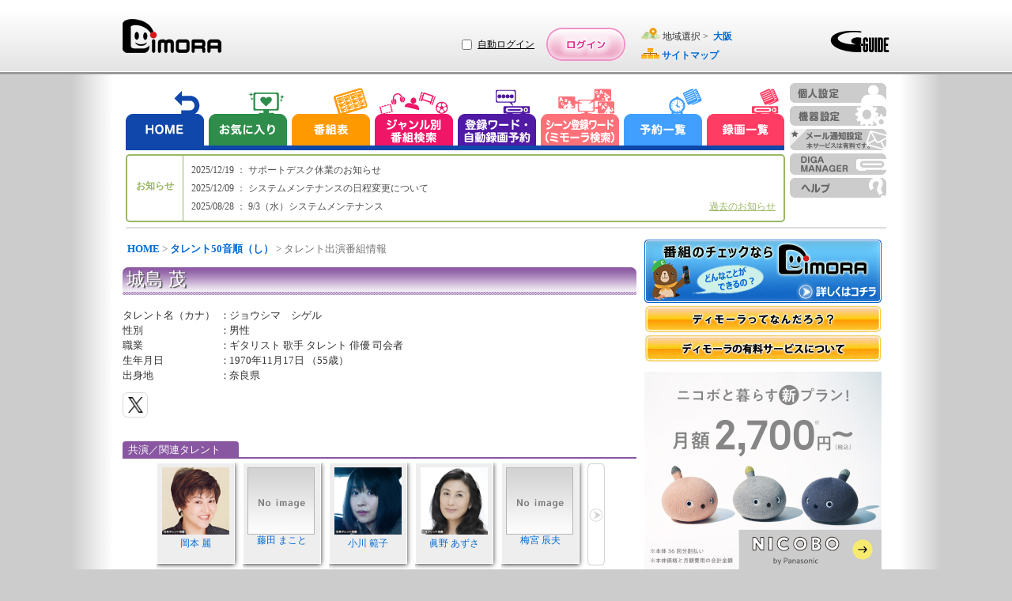

--- FILE ---
content_type: text/html;charset=UTF-8
request_url: https://www.dimora.jp/talent-info/12/1507/?areaId=06&transitId=&gcn=8418&programId=681814&eventId=11D8
body_size: 56335
content:
<!DOCTYPE html>
<html lang="ja">
<head>
    <meta http-equiv="Content-Type" content="text/html;charset=UTF-8" />
    <title>「城島 茂（ギタリスト 歌手 タレント 俳優 司会者）」の出演番組情報！（大阪） | DiMORA（ディモーラ）でテレビ番組をかしこくチェック！</title>
    <meta name="description" content="「城島 茂（ギタリスト 歌手 タレント 俳優 司会者）」について詳しく紹介！プロフィールや大阪で出演している番組情報を紹介します。- テレビ番組から録画予約までできるテレビ番組サイト『DiMORA(ディモーラ)』 -" />
    <meta name="keywords" content="テレビ,番組情報,城島 茂（ギタリスト 歌手 タレント 俳優 司会者）,関連,プロフィール" />
    <meta name="author" content="Panasonic Entertainment & Communication Co., Ltd."/>
    <link rel="canonical" href="http://www.dimora.jp/talent-info/12/1507/?areaId=03"/>
    <meta http-equiv="expires" content="0" />
    <meta name="viewport" content="width=970, initial-scale=0.75,  maximum-scale=1.0, user-scalable=yes"/>
    <meta name="format-detection" content="telephone=no" />

    <!-- SNS meta -->
    <meta name="twitter:card"       content="summary">
    <meta property="og:title"       content="城島　茂" />

    <meta property="og:image"       content="https://www.dimora.jp/etc/info/html/img/icon_sns_dimora-logo_1.0.0.png" />
    <meta property="og:type"        content="article" />
    <meta property="og:url"         content="http://www.dimora.jp/talent-info/12/1507/?areaId=03" />
    <meta property="og:site_name"   content="dimora.jp" />
    
    <meta property="og:description" content="「城島 茂（ギタリスト 歌手 タレント 俳優 司会者）」について詳しく紹介！プロフィールや大阪で出演している番組情報を紹介します。- テレビ番組から録画予約までできるテレビ番組サイト『DiMORA(ディモーラ)』 -" />
    <link rel="stylesheet" type="text/css" href="/lib/uikit-3.5.4.min.css" />
    <link rel='stylesheet'    type='text/css' href='/css/spc/html5reset-1.6.1.css'/>


    <link rel='stylesheet' type='text/css' href='/css/spc/talentDetail-11.8.0.css'/>
    <link rel='stylesheet' type='text/css' href='/css/pub/pcPublicPop-3.2.0.css'/>
    <link rel='stylesheet' type='text/css' href='/css/pc/dmrver110915/menu/dmMenuEtc.css'/>
    <link rel='stylesheet'    type='text/css' href='/css/pub/dmPcAdd-1.2.0.css'/>
    <script src="/js/cmn/lib/html5.js"></script>

    <script charset="utf-8" src="/js/cmn/lib/jquery-3.5.1.min.js"></script>
    <script charset="utf-8" src="/js/cmn/lib/jquery.cookie.js"></script>
    <script charset="utf-8" src="/lib/uikit-3.5.4.min.js"></script>
    <script charset="utf-8" src="/lib/uikit-icons-3.5.4.min.js"></script>
    <script charset="utf-8" src="/js/cmn/lib/spin.min.js"></script>

    <script charset="utf-8" src="/js/pub/dPkg-7.14.0.min.js"></script>
    <script charset="utf-8" src="/js/pub/pubAdvertise-1.0.73.min.js"></script>
    <script charset="utf-8" src="/js/pub/pcRecModeExtPublic-2.0.0.js"></script>
    <script src="/js/pub/pubPkg-1.1.10.js"></script>
    <script src="/js/spc/pcDmDelay-1.4.0.js"></script>
    <script src="/js/spc/sysCommon-18.11.0.js"></script>
    <script src="/js/pub/pcDmPublic-20.29.0.js"></script>
    <script src="/js/spc/talentDetail-14.6.0.js"></script>
    <link rel="shortcut icon" href="/img/spc/icon/dimora-1.0.0.ico"/>

    <script>
    document.open();
    if (PubFncBrowser.isMacMobile()) {
        document.write('<link rel="stylesheet" type="text/css" href="/css/pub/dmPadAdd-1.0.0.css" media="screen, all" />');
    } else if(PubFncBrowser.isMacPc()){
        document.write('<link rel="stylesheet" type="text/css" href="/css/pub/dmMacAdd-1.0.0.css" media="screen, all" />');
    }
    document.close();
    </script>

    <script type="text/javascript">
        <!--
            var win_id      = "DP19020";
            var isLogin     = "1";
            var kikiType    = "0";
            var isValidkiki = "0";
            var mem_kbn     = "";
            var mem_sts     = "";
            var stflg       = "1";
            var SrvNowDate  = '20260126010405';
            var dkType      = "";
            var session_id  = "5E4A465F0021AB123AAA59E61EBD0F55";
            var isLocalMsg  = "";
            var dispData    = "";
            var media       = "";
            var appKbn      = "";
            var appMode     = "";
            var GL_UHD_RECEIVE_ST = "";
            SVP = "";
        //-->
    </script>
    <!--[if lte IE 6]>
    <script type="text/javascript" src="/js/cmn/lib/DD_belatedPNG_0.0.8a-min.js"></script>
       <script>
       DD_belatedPNG.fix('.ddPng');
       </script>
    <![endif]-->
    <!-- Google Tag Manager -->
    <script>
        var strTrackCode = '';
        var pubDataLogic = new PubDataLogic();
        strTrackCode = pubDataLogic.getTagManagerParam();
        (function(w,d,s,l,i){w[l]=w[l]||[];w[l].push({'gtm.start':
        new Date().getTime(),event:'gtm.js'});var f=d.getElementsByTagName(s)[0],
        j=d.createElement(s),dl=l!='dataLayer'?'&l='+l:'';j.async=true;j.src=
        'https://www.googletagmanager.com/gtm.js?id='+i+dl+strTrackCode;f.parentNode.insertBefore(j,f);
        })(window,document,'script','dataLayer','GTM-W3LWDQ9P');
    </script>
    <!-- End Google Tag Manager -->
</head>
<body>
<div id="wrap">
    <div id="cont">
        <!-- ヘッダエリア -->
        <header>
             <div class="hedLayMain">
                 <a class="headCont" href="http://www.dimora.jp/" title="DiMORA" tabindex="1">
                      <img id="logoDimora" src="/img/spc/cmn/logo_dimora-1.0.0.png" width="125" height="43" alt="DiMORA" />
                 </a>
                <div id="headBanner">
                </div>
             </div>
             <div id="loginRegistArea" >
                 <div id="autoLoginArea">
                        <div id="autoLoginLayout">
                            <input type="checkbox" name="chkAutoLogin" id="chkAutoLogin" value="1" title="自動ログイン">
                            <a id="autoLoginHelp" href="Javascript:void(0);" title="自動ログインについて">自動ログイン</a>
                        </div>
                    </div>
                     <a id="btnLogin" class="headCont" href="Javascript:void(0);" title="ログイン" tabindex="4"></a>
                 </div>
             <div class="hedLayMain">
                 <span id="layArea" >
                     <span class="imgAreaIcon"></span>
                     地域選択&nbsp;&gt;&nbsp;
                     <a id="fncArea" href="#" tabindex="5">
                          <span>大阪</span>
                     </a>
                 </span>
                 <br/>
                 <img id="iconSitemap" src="/img/spc/icon/icon_sitemap-1.0.0.png" width="23" height="13" alt=""/>
                 <a href="http://www.dimora.jp/sitemap/?areaId=06" title="サイトマップ" tabindex="6">
                      <span>サイトマップ</span>
                 </a>
                 </div>
             <div class="headLogo">
                 <img src="/img/spc/cmn/logo_gguide-1.1.0.png" width="75" height="27" alt="G-GUIDE"/>
             </div>
        </header>
        <nav>
            <ul id="navMain">
                <li id="navHome">
                    <a href="javascript:void(0);" title="HOME" tabindex="7"></a>
                </li>
                <li id="navReco">
                    <a href="http://www.dimora.jp/favorite-program/?areaId=06" title="お気に入り" tabindex="8"></a>
                </li>
                <li id="navTvList">
                    <a href="javascript:void(0);" title="番組表から探す" tabindex="9"></a>
                </li>
                <li id="navGenre">
                    <a href="javascript:void(0);" title="ジャンル別番組検索" tabindex="10"></a>
                </li>
                <li id="navRegiWord">
                    <a href="javascript:void(0);" title="登録ワード・自動録画予約" tabindex="11"></a>
                </li>
                <li id="navScnRegiWord">
                    <a href="javascript:void(0);" title="シーン登録ワード（シーン検索）" tabindex="12"></a>
                </li>
                <li id="navRsvList">
                    <a href="javascript:void(0);" title="予約一覧" tabindex="13"></a>
                </li>
                <li id="navRecList">
                    <a href="http://www.dimora.jp/rec-list/?areaId=06" title="録画一覧" tabindex="14"></a>
                </li>
            </ul>
            <ul id="navSub">
                <li id="navPersonal">
                    <a href="javascript:void(0);" title="個人設定" tabindex="16"></a>
                </li>
                <li id="navDevice">
                    <a href="javascript:void(0);" title="機器設定" tabindex="17"></a>
                </li>
                <li id="navMail">
                    <a href="javascript:void(0);" title="メール通知設定" tabindex="18"></a>
                </li>
                <li id="navDigaMan">
                    <a href="javascript:void(0);" title="DIGA MANAGER" tabindex="19"></a>
                </li>
                <li id="navHelp">
                    <a class="" href="javascript:void(0);" title="ヘルプ" tabindex="22"></a>
                </li>
            </ul>
            <div id="navLow"></div>
        </nav>
        <div class="behind">
            <div id="includeUserNicknameSetFlg">0</div>
        </div>
<!-- メインコンテンツエリア -->
        <!-- メイン -->
<div id="contMain">


    <!-- パンくずリスト -->
    <section id="secBreadList">
        <a id="bcl" href="http://www.dimora.jp/">HOME</a> &gt; <a id="bcl" href="http://www.dimora.jp/talent-info/12/?areaId=06">タレント50音順（し）</a> &gt; タレント出演番組情報</section>

    <span id="cntMsgIe"></span>

    <!-- タレント域 -->
        <section class="secTalent">

            <h1 title="城島 茂">
                城島 茂</h1>

            <!-- タレント画像 -->
            <!-- タレント情報 -->
            <div id="talentLayInfo">
                <div>
                <span class="talentItemName">タレント名（カナ）</span>
                    <span class="talentSeparator">：</span>
                    <span class="talentValue">ジョウシマ　シゲル</span>
                    <br/>
                <span class="talentItemName">性別</span>
                    <span class="talentSeparator">：</span>
                    <span class="talentValue">男性</span>
                    <br/>
                <span class="talentItemName">職業</span>
                    <span class="talentSeparator">：</span>
                    <span class="talentValue">ギタリスト 歌手 タレント 俳優 司会者</span>
                    <br/>
                <span class="talentItemName">生年月日</span>
                    <span class="talentSeparator">：</span>
                    <span class="talentValue">1970年11月17日&nbsp;（55歳）</span>
                    <br/>
                <span class="talentItemName">出身地</span>
                    <span class="talentSeparator">：</span>
                    <span class="talentValue">奈良県</span>
                    <br/>
                </div>
                <!-- SNS関連 -->
                <div id="snsQuoteArea">
                <!-- SNS関連 -->
                    <div id="snsArea" class="clearfix">
                        <!-- Twitter -->
                        <div id="snsTwt"></div>
                    </div>
        
                    </div>
            </div>
            
        </section>

        <!-- 関連タレント -->
        <section class="relaTarentArea">
                <h2 id="releTalent">
                    <span>共演／関連タレント</span>
                </h2>

                <div id="releAreaTalent">

                    <div id="leftArrowArea">
                        <span id="leftArrow" class="behind"></span>
                    </div>

                    <div id="page_1" class="talentList">
                            <ul>
                            <li>
                                <a id="talent_72648" class="linkCoStar" href="/talent-info/5/72648/?areaId=06" title="岡本 麗">
                                    <figure>
                                           <img src="/epgimg/talent/img/W93-0671-210116.jpg" alt="城島　茂" width="85" height="85"/>
                                        </figure>
                                    <span>岡本 麗</span>

                                </a>
                            </li>
                        </ul>

                        <ul>
                            <li>
                                <a id="talent_72326" class="linkCoStar" href="/talent-info/28/72326/?areaId=06" title="藤田 まこと">
                                    <figure>
                                           <span class="imgNoImage" title="城島　茂"></span>
                                        </figure>
                                    <span>藤田 まこと</span>

                                </a>
                            </li>
                        </ul>

                        <ul>
                            <li>
                                <a id="talent_70744" class="linkCoStar" href="/talent-info/5/70744/?areaId=06" title="小川 範子">
                                    <figure>
                                           <img src="/epgimg/talent/img/W93-0678-230115.jpg" alt="城島　茂" width="85" height="85"/>
                                        </figure>
                                    <span>小川 範子</span>

                                </a>
                            </li>
                        </ul>

                        <ul>
                            <li>
                                <a id="talent_74535" class="linkCoStar" href="/talent-info/31/74535/?areaId=06" title="眞野 あずさ">
                                    <figure>
                                           <img src="/epgimg/talent/img/W93-2763-220116.jpg" alt="城島　茂" width="85" height="85"/>
                                        </figure>
                                    <span>眞野 あずさ</span>

                                </a>
                            </li>
                        </ul>

                        <ul>
                            <li>
                                <a id="talent_68722" class="linkCoStar" href="/talent-info/3/68722/?areaId=06" title="梅宮 辰夫">
                                    <figure>
                                           <span class="imgNoImage" title="城島　茂"></span>
                                        </figure>
                                    <span>梅宮 辰夫</span>

                                </a>
                            </li>
                        </ul>

                        </div>
                       <div id="page_2" class="behind talentList">
                            <ul>
                            <li>
                                <a id="talent_142327" class="linkCoStar" href="/talent-info/30/142327/?areaId=06" title="ぼんち おさむ">
                                    <figure>
                                           <span class="imgNoImage" title="城島　茂"></span>
                                        </figure>
                                    <span>ぼんち おさむ</span>

                                </a>
                            </li>
                        </ul>

                        <ul>
                            <li>
                                <a id="talent_61681" class="linkCoStar" href="/talent-info/6/61681/?areaId=06" title="川中 美幸">
                                    <figure>
                                           <img src="/epgimg/talent/img/W93-0910-180112.jpg" alt="城島　茂" width="85" height="85"/>
                                        </figure>
                                    <span>川中 美幸</span>

                                </a>
                            </li>
                        </ul>

                        <ul>
                            <li>
                                <a id="talent_74545" class="linkCoStar" href="/talent-info/19/74545/?areaId=06" title="天童 よしみ">
                                    <figure>
                                           <img src="/epgimg/talent/img/W99-0410-240114.jpg" alt="城島　茂" width="85" height="85"/>
                                        </figure>
                                    <span>天童 よしみ</span>

                                </a>
                            </li>
                        </ul>

                        <ul>
                            <li>
                                <a id="talent_61288" class="linkCoStar" href="/talent-info/22/61288/?areaId=06" title="錦野 旦">
                                    <figure>
                                           <img src="/epgimg/talent/img/M93-2477-221016.jpg" alt="城島　茂" width="85" height="85"/>
                                        </figure>
                                    <span>錦野 旦</span>

                                </a>
                            </li>
                        </ul>

                        <ul>
                            <li>
                                <a id="talent_183195" class="linkCoStar" href="/talent-info/6/183195/?areaId=06" title="海援隊">
                                    <figure>
                                           <img src="/epgimg/talent/img/G11-0159-120417.jpg" alt="城島　茂" width="85" height="85"/>
                                        </figure>
                                    <span>海援隊</span>

                                </a>
                            </li>
                        </ul>

                        </div>
                       <div id="page_3" class="behind talentList">
                            <ul>
                            <li>
                                <a id="talent_65889" class="linkCoStar" href="/talent-info/36/65889/?areaId=06" title="山本 リンダ">
                                    <figure>
                                           <img src="/epgimg/talent/img/W93-3174-200117.jpg" alt="城島　茂" width="85" height="85"/>
                                        </figure>
                                    <span>山本 リンダ</span>

                                </a>
                            </li>
                        </ul>

                        <ul>
                            <li>
                                <a id="talent_357596" class="linkCoStar" href="/talent-info/2/357596/?areaId=06" title="稲垣 玲伊子">
                                    <figure>
                                           <span class="imgNoImage" title="城島　茂"></span>
                                        </figure>
                                    <span>稲垣 玲伊子</span>

                                </a>
                            </li>
                        </ul>

                        <ul>
                            <li>
                                <a id="talent_140714" class="linkCoStar" href="/talent-info/11/140714/?areaId=06" title="さゆり">
                                    <figure>
                                           <span class="imgNoImage" title="城島　茂"></span>
                                        </figure>
                                    <span>さゆり</span>

                                </a>
                            </li>
                        </ul>

                        <ul>
                            <li>
                                <a id="talent_79034" class="linkCoStar" href="/talent-info/6/79034/?areaId=06" title="かつみ・さゆり">
                                    <figure>
                                           <span class="imgNoImage" title="城島　茂"></span>
                                        </figure>
                                    <span>かつみ・さゆり</span>

                                </a>
                            </li>
                        </ul>

                        <ul>
                            <li>
                                <a id="talent_143363" class="linkCoStar" href="/talent-info/31/143363/?areaId=06" title="桝 太一">
                                    <figure>
                                           <span class="imgNoImage" title="城島　茂"></span>
                                        </figure>
                                    <span>桝 太一</span>

                                </a>
                            </li>
                        </ul>

                        </div>
                       <div id="page_4" class="behind talentList">
                            <ul>
                            <li>
                                <a id="talent_320173" class="linkCoStar" href="/talent-info/13/320173/?areaId=06" title="SixTONES">
                                    <figure>
                                           <span class="imgNoImage" title="城島　茂"></span>
                                        </figure>
                                    <span>SixTONES</span>

                                </a>
                            </li>
                        </ul>

                        <ul>
                            <li>
                                <a id="talent_142553" class="linkCoStar" href="/talent-info/35/142553/?areaId=06" title="森本 慎太郎">
                                    <figure>
                                           <span class="imgNoImage" title="城島　茂"></span>
                                        </figure>
                                    <span>森本 慎太郎</span>

                                </a>
                            </li>
                        </ul>

                        <ul>
                            <li>
                                <a id="talent_335882" class="linkCoStar" href="/talent-info/21/335882/?areaId=06" title="なにわ男子">
                                    <figure>
                                           <span class="imgNoImage" title="城島　茂"></span>
                                        </figure>
                                    <span>なにわ男子</span>

                                </a>
                            </li>
                        </ul>

                        <ul>
                            <li>
                                <a id="talent_218970" class="linkCoStar" href="/talent-info/16/218970/?areaId=06" title="timelesz">
                                    <figure>
                                           <span class="imgNoImage" title="城島　茂"></span>
                                        </figure>
                                    <span>timelesz</span>

                                </a>
                            </li>
                        </ul>

                        <ul>
                            <li>
                                <a id="talent_254894" class="linkCoStar" href="/talent-info/28/254894/?areaId=06" title="藤原 丈一郎">
                                    <figure>
                                           <span class="imgNoImage" title="城島　茂"></span>
                                        </figure>
                                    <span>藤原 丈一郎</span>

                                </a>
                            </li>
                        </ul>

                        </div>
                       <div id="page_5" class="behind talentList">
                            <ul>
                            <li>
                                <a id="talent_229537" class="linkCoStar" href="/talent-info/31/229537/?areaId=06" title="松島 聡">
                                    <figure>
                                           <span class="imgNoImage" title="城島　茂"></span>
                                        </figure>
                                    <span>松島 聡</span>

                                </a>
                            </li>
                        </ul>

                        </div>
                       <div id="rightArrowArea" class="">
                        <span id="rightArrow"></span>
                    </div>

                </div>
            </section>
        <!-- 出演予定の番組 -->
        <section class="relaTarentArea">
            <h2 id="appPgm"><span>出演予定／関連番組</span></h2>

            <span id="cntMsg"></span>
            
            <div id="appPgmArea">
                        <article id="trpa_null">
                        <!-- 番組 -->
                            <figure>
                                <a href="/digital-program/888265-8418/D9FD/?areaId=06&amp;transitId=">
                                    <span class="imgNoImagePgm" title="らくらく茂"></span>
                                    </a>
                            </figure>
                            <p class="appPgmLayInfo">
                                <span class="appPgmTitle">
                                    <a href="/digital-program/888265-8418/D9FD/?areaId=06&amp;transitId=">
                                        <span>らくらく茂</span>
                                    </a>
                                    </span>
                                <span class="appPgmDate">
                                    01/26（Mon）13:45
                                    ～
                                    14:42
                                    &nbsp;（ABCテレビ1）
                                    <span class="appPgmGenre"> 情報/ワイドショー</span>
                                    <span class="pgmSignArea">
                                        <span class="appSign">
                                                <span class="iconChar4" title="字幕放送"></span>
                                                    </span>
                                        </span>

                                </span>

                                <span class="appPgmDetail">人生１００年時代。これからの人生をもっと楽しく、もっとラクして過ごせる情報を城島茂がお届けします。</span>

                                <div class="relaRecDispArea">

                                    <div class="relaRecStatus">

                                        <span class="recMode"></span>
                                        <span class="recCycleArea"></span>
                                        </div>

                                    <div class="relaReserveArea">

                                        <a class="imgDCheckS dcheckBtn ddPng" title="お気に入り" href="javascript:void(0);"></a>
                                        </div>
                                </div>

                        </article>
                    <article id="trpa_null">
                        <!-- 番組 -->
                            <figure>
                                <a href="/digital-program/965078-3C97/3F73/?areaId=06&amp;transitId=">
                                    <span class="imgNoImagePgm" title="はぐれ刑事純情派　#8「贖罪のラーメン!?偽証の女」"></span>
                                    </a>
                            </figure>
                            <p class="appPgmLayInfo">
                                <span class="appPgmTitle">
                                    <a href="/digital-program/965078-3C97/3F73/?areaId=06&amp;transitId=">
                                        <span>はぐれ刑事純情派　#8「贖罪のラーメン!?偽証の女」</span>
                                    </a>
                                    </span>
                                <span class="appPgmDate">
                                    01/26（Mon）18:00
                                    ～
                                    19:00
                                    &nbsp;（BS朝日1）
                                    <span class="appPgmGenre"> ドラマ</span>
                                    <span class="pgmSignArea">
                                        <span class="appSign">
                                                <span class="iconChar4" title="字幕放送"></span>
                                                    </span>
                                        </span>

                                </span>

                                <span class="appPgmDetail">悪を憎む厳しさの中にも、人情を忘れない山手中央署の安浦刑事の活躍を描いた大ヒットドラマ!(テレビ朝日系列で1997年に放送された第10シリーズ)</span>

                                <div class="relaRecDispArea">

                                    <div class="relaRecStatus">

                                        <span class="recMode"></span>
                                        <span class="recCycleArea"></span>
                                        </div>

                                    <div class="relaReserveArea">

                                        <a class="imgDCheckS dcheckBtn ddPng" title="お気に入り" href="javascript:void(0);"></a>
                                        </div>
                                </div>

                        </article>
                    <article id="trpa_null">
                        <!-- 番組 -->
                            <figure>
                                <a href="/digital-program/965344-2497/3F73/?areaId=06&amp;transitId=">
                                    <span class="imgNoImagePgm" title="はぐれ刑事純情派　＃8「贖罪のラーメン!?偽証の女」"></span>
                                    </a>
                            </figure>
                            <p class="appPgmLayInfo">
                                <span class="appPgmTitle">
                                    <a href="/digital-program/965344-2497/3F73/?areaId=06&amp;transitId=">
                                        <span>はぐれ刑事純情派　＃8「贖罪のラーメン!?偽証の女」</span>
                                    </a>
                                    </span>
                                <span class="appPgmDate">
                                    01/26（Mon）18:00
                                    ～
                                    19:00
                                    &nbsp;（ＢＳ朝日　４Ｋ）
                                    <span class="appPgmGenre"> ドラマ</span>
                                    <span class="pgmSignArea">
                                        <span class="appSign">
                                                <span class="iconChar4" title="字幕放送"></span>
                                                    </span>
                                        </span>

                                </span>

                                <span class="appPgmDetail">悪を憎む厳しさの中にも、人情を忘れない山手中央署の安浦刑事の活躍を描いた大ヒットドラマ！（テレビ朝日系列で1997年に放送された第10シリーズ）</span>

                                <div class="relaRecDispArea">

                                    <div class="relaRecStatus">

                                        <span class="recMode"></span>
                                        <span class="recCycleArea"></span>
                                        </div>

                                    <div class="relaReserveArea">

                                        <a class="imgDCheckS dcheckBtn ddPng" title="お気に入り" href="javascript:void(0);"></a>
                                        </div>
                                </div>

                        </article>
                    <article id="trpa_null">
                        <!-- 番組 -->
                            <figure>
                                <a href="/digital-program/972600-3CDE/3D6B/?areaId=06&amp;transitId=">
                                    <span class="imgNoImagePgm" title="城島茂　昭和の名曲!〜あの年あの歌あの記憶〜#1【昭和39年の名曲をピックアップ】"></span>
                                    </a>
                            </figure>
                            <p class="appPgmLayInfo">
                                <span class="appPgmTitle">
                                    <a href="/digital-program/972600-3CDE/3D6B/?areaId=06&amp;transitId=">
                                        <span>城島茂　昭和の名曲!〜あの年あの歌あの記憶〜#1【昭和39年の名曲をピックアップ】</span>
                                    </a>
                                    </span>
                                <span class="appPgmDate">
                                    01/27（Tue）21:00
                                    ～
                                    22:00
                                    &nbsp;（BS12トゥエルビ）
                                    <span class="appPgmGenre"> 情報/ワイドショー</span>
                                    <span class="pgmSignArea">
                                        </span>

                                </span>

                                <span class="appPgmDetail">昭和の時代を彩った名曲とともに時代の記憶を心に刻む歌謡番組。昭和の1年をテーマに、その年にゆかりのあるゲストをお迎えし当時の懐かしいメロディが蘇ります。</span>

                                <div class="relaRecDispArea">

                                    <div class="relaRecStatus">

                                        <span class="recMode"></span>
                                        <span class="recCycleArea"></span>
                                        </div>

                                    <div class="relaReserveArea">

                                        <a class="imgDCheckS dcheckBtn ddPng" title="お気に入り" href="javascript:void(0);"></a>
                                        </div>
                                </div>

                        </article>
                    <article id="trpa_null">
                        <!-- 番組 -->
                            <figure>
                                <a href="/digital-program/972600-3CDE/3D88/?areaId=06&amp;transitId=">
                                    <span class="imgNoImagePgm" title="城島茂　昭和の名曲!〜あの年あの歌あの記憶〜#2【昭和55年の名曲をピックアップ】"></span>
                                    </a>
                            </figure>
                            <p class="appPgmLayInfo">
                                <span class="appPgmTitle">
                                    <a href="/digital-program/972600-3CDE/3D88/?areaId=06&amp;transitId=">
                                        <span>城島茂　昭和の名曲!〜あの年あの歌あの記憶〜#2【昭和55年の名曲をピックアップ】</span>
                                    </a>
                                    </span>
                                <span class="appPgmDate">
                                    01/28（Wed）21:00
                                    ～
                                    22:00
                                    &nbsp;（BS12トゥエルビ）
                                    <span class="appPgmGenre"> 情報/ワイドショー</span>
                                    <span class="pgmSignArea">
                                        </span>

                                </span>

                                <span class="appPgmDetail">昭和の時代を彩った名曲とともに時代の記憶を心に刻む歌謡番組。昭和の1年をテーマに、その年にゆかりのあるゲストをお迎えし当時の懐かしいメロディが蘇ります。</span>

                                <div class="relaRecDispArea">

                                    <div class="relaRecStatus">

                                        <span class="recMode"></span>
                                        <span class="recCycleArea"></span>
                                        </div>

                                    <div class="relaReserveArea">

                                        <a class="imgDCheckS dcheckBtn ddPng" title="お気に入り" href="javascript:void(0);"></a>
                                        </div>
                                </div>

                        </article>
                    <article id="trpa_null">
                        <!-- 番組 -->
                            <figure>
                                <a href="/digital-program/889220-8418/DB57/?areaId=06&amp;transitId=">
                                    <span class="imgNoImagePgm" title="らくらく茂"></span>
                                    </a>
                            </figure>
                            <p class="appPgmLayInfo">
                                <span class="appPgmTitle">
                                    <a href="/digital-program/889220-8418/DB57/?areaId=06&amp;transitId=">
                                        <span>らくらく茂</span>
                                    </a>
                                    <span class="spChara">
                                    <span class="iconRerun" title="再放送"></span>
                                    </span>
                                    </span>
                                <span class="appPgmDate">
                                    02/01（Sun）11:00
                                    ～
                                    11:50
                                    &nbsp;（ABCテレビ1）
                                    <span class="appPgmGenre"> 情報/ワイドショー</span>
                                    <span class="pgmSignArea">
                                        <span class="appSign">
                                                <span class="iconChar4" title="字幕放送"></span>
                                                    </span>
                                        </span>

                                </span>

                                <span class="appPgmDetail">人生１００年時代。これからの人生をもっと楽しく、もっとラクして過ごせる情報を城島茂がお届けします。</span>

                                <div class="relaRecDispArea">

                                    <div class="relaRecStatus">

                                        <span class="recMode"></span>
                                        <span class="recCycleArea"></span>
                                        </div>

                                    <div class="relaReserveArea">

                                        <a class="imgDCheckS dcheckBtn ddPng" title="お気に入り" href="javascript:void(0);"></a>
                                        </div>
                                </div>

                        </article>
                    <article id="trpa_null">
                        <!-- 番組 -->
                            <figure>
                                <a href="/digital-program/207-8428/0399/?areaId=06&amp;transitId=">
                                    <span class="imgNoImagePgm" title="ザ!鉄腕!DASH!!▽DASH31年の歴史!悲願の巨大クロマグロ釣れるのか!?"></span>
                                    </a>
                            </figure>
                            <p class="appPgmLayInfo">
                                <span class="appPgmTitle">
                                    <a href="/digital-program/207-8428/0399/?areaId=06&amp;transitId=">
                                        <span>ザ!鉄腕!DASH!!▽DASH31年の歴史!悲願の巨大クロマグロ釣れるのか!?</span>
                                    </a>
                                    </span>
                                <span class="appPgmDate">
                                    02/01（Sun）19:00
                                    ～
                                    19:58
                                    &nbsp;（読売テレビ1）
                                    <span class="appPgmGenre"> バラエティ</span>
                                    <span class="pgmSignArea">
                                        <span class="appSign">
                                                <span class="iconChar4" title="字幕放送"></span>
                                                    </span>
                                        </span>

                                </span>

                                <span class="appPgmDetail">【巨大食堂】マグロの王様・クロマグロを狙う!DASH史上釣れたことのないクロマグロ！城島・松島・藤原が極寒の地津軽海峡で巨大129キロのクロマグロと格闘する!</span>

                                <div class="relaRecDispArea">

                                    <div class="relaRecStatus">

                                        <span class="recMode"></span>
                                        <span class="recCycleArea"></span>
                                        </div>

                                    <div class="relaReserveArea">

                                        <a class="imgDCheckS dcheckBtn ddPng" title="お気に入り" href="javascript:void(0);"></a>
                                        </div>
                                </div>

                        </article>
                    </div>
            </section>

    <!-- フッターリンク -->
    <section>
        <div id="footerLink">
            ・<a id="ftHmLink" href="http://www.dimora.jp/"> <span>HOME</span> </a>
            ・<a href="http://www.dimora.jp/digital-program/?areaId=06"> <span>地上デジタル番組一覧</span></a>
            ・<a id="linkJPS" href="http://www.dimora.jp/talent-info/1/?areaId=06"> <span>タレント50音順</span></a>
            ・<a href="http://www.dimora.jp/favorite-program/?areaId=06"> <span>お気に入り</span></a>
        </div>
    </section>
    <div class="behind">
        <div id="strTalentGenre">ギタリスト 歌手 タレント 俳優 司会者</div>
    </div>
</div><!-- ステータスエリア -->
        <aside>
        <section>
            <p id="subInfoAdvertise1" class="contInfoBanner"></p>
        </section>

        <section>
            <div id="navYahooSsForVertical" class="contAdveVerticalDetailSection behind">
            </div>
        </section>

        <p id="pageTop">
            <a href="#wrap"><span id="imgPageTp"></span>ページトップ</a>
        </p>

    </aside>
</div>
    <!-- フッタエリア -->
    <footer>
                <div id="footArea">
                    <ul>
                        <li>
                            <a href="https://www.panasonic.com/jp/peac/privacy-policy.html" target="_blank" title="個人情報保護方針">個人情報保護方針</a><span>|</span>
                        </li>
                        <li>
                            <a href="https://www.panasonic.com/jp/peac/terms-of-use.html#disclaimer" target="_blank" title="免責事項">免責事項</a><span>|</span>
                        </li>
                        <li>
                            <a href="https://panasonic.jp/membership/policy.html#section02" target="_blank" title="個人情報の共同利用について">個人情報の共同利用について</a><span>|</span>
                        </li>
                        <li>
                            <a href="javascript:void(0);" id="contFooterDiMORAKiyakuLink" title="利用規約">利用規約</a><span>|</span>
                        </li>
                        <li>
                            <a href="javascript:void(0);" id="contFooterPayMemberKiyakuLink" title="利用規約（有料サービス）">利用規約（有料サービス）</a>
                        </li>
                    </ul>
                    <ul>
                        <li>
                            <a href="/agreement/disclaimer/" target="_blank" title="番組関連情報に関する免責">番組関連情報に関する免責</a><span>|</span>
                        </li>
                        <li>
                            <a href="/agreement/commerce/" target="_blank" title="特定商取引法に関する表記">特定商取引法に関する表記</a><span>|</span>
                        </li>
                        <li>
                            <a href="https://dimora.jp/dc/pc/DESC/logCollectContract.html" target="_blank" title="使用情報の送信について">使用情報の送信について</a><span>|</span>
                        </li>
                        <li id="ftStmp">
                            <a href="http://www.dimora.jp/sitemap/?areaId=06" title="サイトマップ">サイトマップ</a>
                        </li>
                    </ul>
                    <small>
                        &#169;&nbsp;Panasonic&nbsp;Entertainment &amp;&nbsp;Communication&nbsp;Co.,&nbsp;Ltd.&nbsp;2024
                        <br/>
                        &#169;IPG
                    </small>
                </div>
            </footer>
</div>
<div id="loadOverLay" class="behind uk-overlay-primary uk-position-cover">
    <div class="uk-position-center">
        <span uk-spinner></span>
    </div>
</div>
<form id="form" name="form" method="POST"></form>
<div id="wrapProcessMain" class="uk-flex-top contBlockArea" uk-modal="bg-close:false;">
    <div id="wrapProcess" class="uk-modal-dialog uk-margin-auto-vertical">
        <p class="contProcessHead">
            <span id="imgProcTop"></span>
        </p>
        <div id="wrapBg" class="uk-modal-body">
            <div id="contProcess">
                <p class="contProcessText">処理中です。<br />しばらくお待ちください。</p>
                <div class="contProcessBarArea">
                    <div class="contProcessBar"></div>
                </div>
            </div>
        </div>
        <span id="imgProcBtm"></span>
    </div>
</div>

<div id="cmnConfirmPopAreaMain" class="uk-flex-top contBlockArea" uk-modal>
    <div id="cmnConfirmPopArea" class="uk-modal-dialog uk-margin-auto-vertical uk-width-auto"></div>
</div>
<div id="messagePopArea" class="uk-flex-top contBlockArea" uk-modal>
    <div id="messagePop" class="uk-modal-dialog uk-margin-auto-vertical">
        <p>
            <span id="imgMsgTop"></span>
        </p>
        <div id="messageWrapBg">
            <div id="messageTitle">
                <div class="messageTitle"></div>
                <div id="messageArticle">
                    <p class="messageArticle"></p>
                </div>
            </div>
            <button type="button" class="closeButton uk-modal-close" title="閉じる" tabindex="1"></button>
        </div>
        <p class="popupBarBottom">
            <span id="imgMsgBtm"></span>
         </p>
    </div>
</div>
<div id="areaSelectPopArea" class="uk-flex-top contBlockArea" uk-modal>
    <div class="uk-modal-dialog uk-margin-auto-vertical">
        <p id="imgAreaSltTop"></p>
        <div id="areaSelectWrapBg">
            <p class="areaSelectTitle">
                <span class="imgAreaIcon"></span>
                &nbsp;地域を選択してください
            </p>
            <div id="areaSelectMain">
                <table id=areaSelectTable><tbody><tr><th rowspan=3 >北海道/東北</th><td><a id=arcd011 class=fncAreaChg title=北海道（札幌） href=javascript:void(0);>北海道（札幌）</a></td><td><a id=arcd0166 class=fncAreaChg title=北海道（旭川） href=javascript:void(0);>北海道（旭川）</a></td><td><a id=arcd0143 class=fncAreaChg title=北海道（室蘭） href=javascript:void(0);>北海道（室蘭）</a></td><td><a id=arcd0138 class=fncAreaChg title=北海道（函館） href=javascript:void(0);>北海道（函館）</a></td><td><a id=arcd0155 class=fncAreaChg title=北海道（帯広） href=javascript:void(0);>北海道（帯広）</a></td></tr><td><a id=arcd0154 class=fncAreaChg title=北海道（釧路） href=javascript:void(0);>北海道（釧路）</a></td><td><a id=arcd0157 class=fncAreaChg title=北海道（北見） href=javascript:void(0);>北海道（北見）</a></td><td><a id=arcd017 class=fncAreaChg title=青森 href=javascript:void(0);>青森</a></td><td><a id=arcd019 class=fncAreaChg title=岩手 href=javascript:void(0);>岩手</a></td><td><a id=arcd022 class=fncAreaChg title=宮城 href=javascript:void(0);>宮城</a></td></tr><td><a id=arcd018 class=fncAreaChg title=秋田 href=javascript:void(0);>秋田</a></td><td><a id=arcd023 class=fncAreaChg title=山形 href=javascript:void(0);>山形</a></td><td><a id=arcd024 class=fncAreaChg title=福島 href=javascript:void(0);>福島</a></td><td><br/></td><td><br/></td></tr><tr><th rowspan=2 >甲信越/北陸</th><td><a id=arcd055 class=fncAreaChg title=山梨 href=javascript:void(0);>山梨</a></td><td><a id=arcd026 class=fncAreaChg title=長野 href=javascript:void(0);>長野</a></td><td><a id=arcd025 class=fncAreaChg title=新潟 href=javascript:void(0);>新潟</a></td><td><a id=arcd0764 class=fncAreaChg title=富山 href=javascript:void(0);>富山</a></td><td><a id=arcd076 class=fncAreaChg title=石川 href=javascript:void(0);>石川</a></td></tr><td><a id=arcd0776 class=fncAreaChg title=福井 href=javascript:void(0);>福井</a></td><td><br/></td><td><br/></td><td><br/></td><td><br/></td></tr><tr><th rowspan=2 >関東</th><td><a id=arcd03 class=fncAreaChg title=東京 href=javascript:void(0);>東京</a></td><td><a id=arcd045 class=fncAreaChg title=神奈川 href=javascript:void(0);>神奈川</a></td><td><a id=arcd048 class=fncAreaChg title=埼玉 href=javascript:void(0);>埼玉</a></td><td><a id=arcd043 class=fncAreaChg title=千葉 href=javascript:void(0);>千葉</a></td><td><a id=arcd029 class=fncAreaChg title=茨城 href=javascript:void(0);>茨城</a></td></tr><td><a id=arcd028 class=fncAreaChg title=栃木 href=javascript:void(0);>栃木</a></td><td><a id=arcd027 class=fncAreaChg title=群馬 href=javascript:void(0);>群馬</a></td><td><br/></td><td><br/></td><td><br/></td></tr><tr><th rowspan=1 >東海</th><td><a id=arcd052 class=fncAreaChg title=愛知 href=javascript:void(0);>愛知</a></td><td><a id=arcd054 class=fncAreaChg title=静岡 href=javascript:void(0);>静岡</a></td><td><a id=arcd058 class=fncAreaChg title=岐阜 href=javascript:void(0);>岐阜</a></td><td><a id=arcd059 class=fncAreaChg title=三重 href=javascript:void(0);>三重</a></td><td><br/></td></tr><tr><th rowspan=2 >関西</th><td>大阪</td><td><a id=arcd078 class=fncAreaChg title=兵庫 href=javascript:void(0);>兵庫</a></td><td><a id=arcd075 class=fncAreaChg title=京都 href=javascript:void(0);>京都</a></td><td><a id=arcd077 class=fncAreaChg title=滋賀 href=javascript:void(0);>滋賀</a></td><td><a id=arcd0742 class=fncAreaChg title=奈良 href=javascript:void(0);>奈良</a></td></tr><td><a id=arcd073 class=fncAreaChg title=和歌山 href=javascript:void(0);>和歌山</a></td><td><br/></td><td><br/></td><td><br/></td><td><br/></td></tr><tr><th rowspan=1 >中国</th><td><a id=arcd086 class=fncAreaChg title=岡山 href=javascript:void(0);>岡山</a></td><td><a id=arcd082 class=fncAreaChg title=広島 href=javascript:void(0);>広島</a></td><td><a id=arcd0857 class=fncAreaChg title=鳥取 href=javascript:void(0);>鳥取</a></td><td><a id=arcd0852 class=fncAreaChg title=島根 href=javascript:void(0);>島根</a></td><td><a id=arcd083 class=fncAreaChg title=山口 href=javascript:void(0);>山口</a></td></tr></tr><tr><th rowspan=1 >四国</th><td><a id=arcd088 class=fncAreaChg title=徳島 href=javascript:void(0);>徳島</a></td><td><a id=arcd087 class=fncAreaChg title=香川 href=javascript:void(0);>香川</a></td><td><a id=arcd089 class=fncAreaChg title=愛媛 href=javascript:void(0);>愛媛</a></td><td><a id=arcd0888 class=fncAreaChg title=高知 href=javascript:void(0);>高知</a></td><td><br/></td></tr><tr><th rowspan=2 >九州/沖縄</th><td><a id=arcd092 class=fncAreaChg title=福岡 href=javascript:void(0);>福岡</a></td><td><a id=arcd093 class=fncAreaChg title=北九州 href=javascript:void(0);>北九州</a></td><td><a id=arcd0952 class=fncAreaChg title=佐賀 href=javascript:void(0);>佐賀</a></td><td><a id=arcd095 class=fncAreaChg title=長崎 href=javascript:void(0);>長崎</a></td><td><a id=arcd096 class=fncAreaChg title=熊本 href=javascript:void(0);>熊本</a></td></tr><td><a id=arcd097 class=fncAreaChg title=大分 href=javascript:void(0);>大分</a></td><td><a id=arcd0985 class=fncAreaChg title=宮崎 href=javascript:void(0);>宮崎</a></td><td><a id=arcd099 class=fncAreaChg title=鹿児島 href=javascript:void(0);>鹿児島</a></td><td><a id=arcd098 class=fncAreaChg title=沖縄 href=javascript:void(0);>沖縄</a></td><td><br/></td></tr></tbody></table></div>
            <button type="button" class="closeButton uk-modal-close" title="閉じる" tabindex="1"></button>
        </div>
        <p id="imgAreaSltBtm" class="popupBarBottom"></p>
    </div>
</div>
<div id="pgmDeteilDchArea" class="uk-flex-top contBlockArea" uk-modal="stack:true;">
    <div class="uk-modal-dialog uk-margin-auto-vertical uk-width-auto">
        <p id="imgBgTop" class="popupFrame"></p>
        <div id="wrapBeforeLoginDcheckPop">
            <div id="containerBeforeLoginDcheckPop">
                <div id="dchTitle"><span>「お気に入り」</span>とは・・・</div>
                <div id="dcheckH" class="png_bg"></div>
                <div id="dcheckPopContent" class="areaClear">
                    <p class="dcheckExplain">
                        気になった番組を一覧で管理したり、放送開始をメールでお知らせすることで<span>見忘れを防止</span>します。
                        <br/>
                        <span>※ご利用になるにはディモーラの会員登録が必要です。</span>
                        会員登録は<a title="コチラ" href="http://r.dimora.jp/" target="_blank">コチラ</a>
                        <br/>
                        <br/>
                        気になる番組を『お気に入り』登録しておくことで後からまとめて各番組の詳細を閲覧できます！
                    </p>

                    <div id="memberArea">
                        <img src="/img/pc/cmn/likeGuide-1.0.0.png" width="738" height="333" alt="お気に入り番組"/>
                    </div>
                    <div class="uk-text-center">
                        <button type="button" class="closeButton uk-modal-close" title="閉じる" tabindex="1"></button>
                    </div>
                </div>
            </div>
        </div>
        <p id="imgBgBtm" class="popupFrame"></p>
    </div>
</div>
<div id="favoriteConfirmPopMain" class="uk-flex-top contBlockArea" uk-modal="stack:true;">
    <div id="favoriteConfirmPop" class="uk-modal-dialog uk-margin-auto-vertical uk-width-auto"></div>
</div>
<div id="pgmDetailPopAreaMain" class="uk-flex-top contBlockArea" uk-modal>
    <div id="pgmDetailPopArea" class="basicPgmDetailPop uk-modal-dialog uk-margin-auto-vertical uk-width-auto"></div>
</div>
<div id="authPopArea" class="uk-flex-top contBlockArea" uk-modal="bg-close:false;" role="dialog" aria-modal="true" aria-labelledby="authPopTitle" aria-describedby="authPopMsgArea"></div>
<div id="recModeExtPopArea" class="uk-flex-top contBlockArea" uk-modal="stack:true;">
    <div class="recModeExtPop uk-modal-dialog uk-margin-auto-vertical uk-width-auto"></div>
</div>

<div id="includeAreaId" class="behind">06</div>
<div id="pgmData" class="behind">
    <div id="strChType">null</div>
    <div id="strChNo">null</div>
</div>
</body>
</html>
